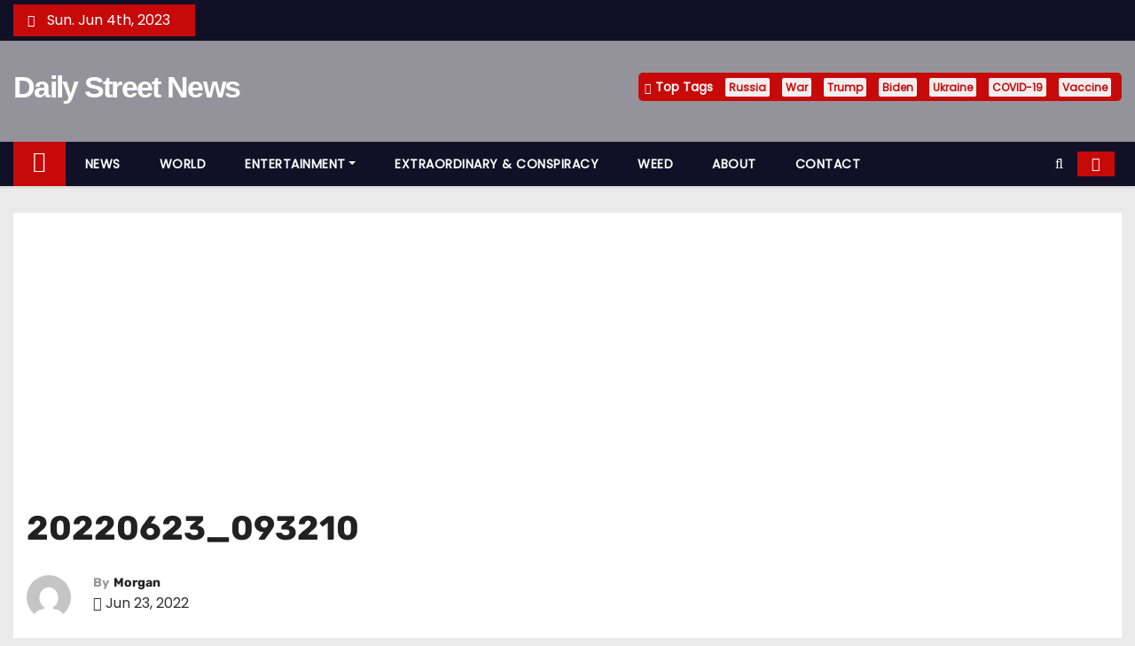

--- FILE ---
content_type: text/html; charset=utf-8
request_url: https://mynews.one/biden-announces-a-new-plandemic-right-before-the-midterm-elections/20220623_093210/
body_size: 14247
content:
<!DOCTYPE html>
<html dir="ltr" lang="en-GB" prefix="og: https://ogp.me/ns#">
<head>
  <meta charset="UTF-8">
  <meta name="viewport" content="width=device-width, initial-scale=1">
  <link rel="profile" href="https://gmpg.org/xfn/11">
  <title>20220623_093210 | Daily Street News</title>
  <style type="text/css">
                                        .heateor_sss_button_instagram span.heateor_sss_svg,a.heateor_sss_instagram span.heateor_sss_svg{background:radial-gradient(circle at 30% 107%,#fdf497 0,#fdf497 5%,#fd5949 45%,#d6249f 60%,#285aeb 90%)}
                                                                                        .heateor_sss_horizontal_sharing .heateor_sss_svg,.heateor_sss_standard_follow_icons_container .heateor_sss_svg{
                                                        color: #fff;
                                                border-width: 0px;
                        border-style: solid;
                        border-color: transparent;
                }
                                        .heateor_sss_horizontal_sharing .heateorSssTCBackground{
                                color:#666;
                        }
                                        .heateor_sss_horizontal_sharing span.heateor_sss_svg:hover,.heateor_sss_standard_follow_icons_container span.heateor_sss_svg:hover{
                                                border-color: transparent;
                }
                .heateor_sss_vertical_sharing span.heateor_sss_svg,.heateor_sss_floating_follow_icons_container span.heateor_sss_svg{
                                                        color: #fff;
                                                border-width: 0px;
                        border-style: solid;
                        border-color: transparent;
                }
                                .heateor_sss_vertical_sharing .heateorSssTCBackground{
                        color:#666;
                }
                                                .heateor_sss_vertical_sharing span.heateor_sss_svg:hover,.heateor_sss_floating_follow_icons_container span.heateor_sss_svg:hover{
                                                border-color: transparent;
                }
                @media screen and (max-width:783px) {.heateor_sss_vertical_sharing{display:none!important}}div.heateor_sss_mobile_footer{display:none;}@media screen and (max-width:783px){div.heateor_sss_bottom_sharing .heateorSssTCBackground{background-color:white}div.heateor_sss_bottom_sharing{width:100%!important;left:0!important;}div.heateor_sss_bottom_sharing a{width:9.0909090909091% !important;}div.heateor_sss_bottom_sharing .heateor_sss_svg{width: 100% !important;}div.heateor_sss_bottom_sharing div.heateorSssTotalShareCount{font-size:1em!important;line-height:28px!important}div.heateor_sss_bottom_sharing div.heateorSssTotalShareText{font-size:.7em!important;line-height:0px!important}div.heateor_sss_mobile_footer{display:block;height:40px;}.heateor_sss_bottom_sharing{padding:0!important;display:block!important;width:auto!important;bottom:-2px!important;top: auto!important;}.heateor_sss_bottom_sharing .heateor_sss_square_count{line-height:inherit;}.heateor_sss_bottom_sharing .heateorSssSharingArrow{display:none;}.heateor_sss_bottom_sharing .heateorSssTCBackground{margin-right:1.1em!important}}              
  </style>
  <link rel="canonical" href="/biden-announces-a-new-plandemic-right-before-the-midterm-elections/20220623_093210/">
  <meta property="og:locale" content="en_GB">
  <meta property="og:site_name" content="Daily Street News |">
  <meta property="og:type" content="article">
  <meta property="og:title" content="20220623_093210 | Daily Street News">
  <meta property="og:url" content="https://mynews.one/biden-announces-a-new-plandemic-right-before-the-midterm-elections/20220623_093210/">
  <meta property="article:published_time" content="2022-06-23T07:33:56+00:00">
  <meta property="article:modified_time" content="2022-06-23T07:33:56+00:00">
  <meta name="twitter:card" content="summary">
  <meta name="twitter:title" content="20220623_093210 | Daily Street News">
  <script type="application/ld+json" class="aioseo-schema">
                        {"@context":"https:\/\/schema.org","@graph":[{"@type":"BreadcrumbList","@id":"https:\/\/mynews.one\/biden-announces-a-new-plandemic-right-before-the-midterm-elections\/20220623_093210\/#breadcrumblist","itemListElement":[{"@type":"ListItem","@id":"https:\/\/mynews.one\/#listItem","position":1,"item":{"@type":"WebPage","@id":"https:\/\/mynews.one\/","name":"Home","url":"https:\/\/mynews.one\/"},"nextItem":"https:\/\/mynews.one\/biden-announces-a-new-plandemic-right-before-the-midterm-elections\/20220623_093210\/#listItem"},{"@type":"ListItem","@id":"https:\/\/mynews.one\/biden-announces-a-new-plandemic-right-before-the-midterm-elections\/20220623_093210\/#listItem","position":2,"item":{"@type":"WebPage","@id":"https:\/\/mynews.one\/biden-announces-a-new-plandemic-right-before-the-midterm-elections\/20220623_093210\/","name":"20220623_093210","url":"https:\/\/mynews.one\/biden-announces-a-new-plandemic-right-before-the-midterm-elections\/20220623_093210\/"},"previousItem":"https:\/\/mynews.one\/#listItem"}]},{"@type":"ItemPage","@id":"https:\/\/mynews.one\/biden-announces-a-new-plandemic-right-before-the-midterm-elections\/20220623_093210\/#itempage","url":"https:\/\/mynews.one\/biden-announces-a-new-plandemic-right-before-the-midterm-elections\/20220623_093210\/","name":"20220623_093210 | Daily Street News","inLanguage":"en-GB","isPartOf":{"@id":"https:\/\/mynews.one\/#website"},"breadcrumb":{"@id":"https:\/\/mynews.one\/biden-announces-a-new-plandemic-right-before-the-midterm-elections\/20220623_093210\/#breadcrumblist"},"author":{"@id":"https:\/\/mynews.one\/author\/marija\/#author"},"creator":{"@id":"https:\/\/mynews.one\/author\/marija\/#author"},"datePublished":"2022-06-23T07:33:56+01:00","dateModified":"2022-06-23T07:33:56+01:00"},{"@type":"Organization","@id":"https:\/\/mynews.one\/#organization","name":"Daily Street News","url":"https:\/\/mynews.one\/"},{"@type":"Person","@id":"https:\/\/mynews.one\/author\/marija\/#author","url":"https:\/\/mynews.one\/author\/marija\/","name":"Morgan","image":{"@type":"ImageObject","@id":"https:\/\/mynews.one\/biden-announces-a-new-plandemic-right-before-the-midterm-elections\/20220623_093210\/#authorImage","url":"https:\/\/secure.gravatar.com\/avatar\/495643f5d90f889957187f62d2f5b965?s=96&d=mm&r=g","width":96,"height":96,"caption":"Morgan"}},{"@type":"WebSite","@id":"https:\/\/mynews.one\/#website","url":"https:\/\/mynews.one\/","name":"Daily Street News","inLanguage":"en-GB","publisher":{"@id":"https:\/\/mynews.one\/#organization"}}]}
  </script>
  <link rel='dns-prefetch' href='//static.addtoany.com'>
  <link rel='dns-prefetch' href='//www.googletagmanager.com'>
  <link rel='dns-prefetch' href='//fonts.googleapis.com'>
  <link rel='dns-prefetch' href='//pagead2.googlesyndication.com'>
  <link rel="alternate" type="application/rss+xml" title="Daily Street News &raquo; Feed" href="/feed/">
  <link rel="alternate" type="application/rss+xml" title="Daily Street News &raquo; Comments Feed" href="/comments/feed/">
  <link rel="alternate" type="application/rss+xml" title="Daily Street News &raquo; 20220623_093210 Comments Feed" href="/biden-announces-a-new-plandemic-right-before-the-midterm-elections/20220623_093210/feed/">
  <script type="text/javascript">
  window._wpemojiSettings = {"baseUrl":"https:\/\/s.w.org\/images\/core\/emoji\/14.0.0\/72x72\/","ext":".png","svgUrl":"https:\/\/s.w.org\/images\/core\/emoji\/14.0.0\/svg\/","svgExt":".svg","source":{"concatemoji":"https:\/\/mynews.one\/wp-includes\/js\/wp-emoji-release.min.js?ver=6.2.2"}};
  /*! This file is auto-generated */
  !function(e,a,t){var n,r,o,i=a.createElement("canvas"),p=i.getContext&&i.getContext("2d");function s(e,t){p.clearRect(0,0,i.width,i.height),p.fillText(e,0,0);e=i.toDataURL();return p.clearRect(0,0,i.width,i.height),p.fillText(t,0,0),e===i.toDataURL()}function c(e){var t=a.createElement("script");t.src=e,t.defer=t.type="text/javascript",a.getElementsByTagName("head")[0].appendChild(t)}for(o=Array("flag","emoji"),t.supports={everything:!0,everythingExceptFlag:!0},r=0;r<o.length;r++)t.supports[o[r]]=function(e){if(p&&p.fillText)switch(p.textBaseline="top",p.font="600 32px Arial",e){case"flag":return s("\ud83c\udff3\ufe0f\u200d\u26a7\ufe0f","\ud83c\udff3\ufe0f\u200b\u26a7\ufe0f")?!1:!s("\ud83c\uddfa\ud83c\uddf3","\ud83c\uddfa\u200b\ud83c\uddf3")&&!s("\ud83c\udff4\udb40\udc67\udb40\udc62\udb40\udc65\udb40\udc6e\udb40\udc67\udb40\udc7f","\ud83c\udff4\u200b\udb40\udc67\u200b\udb40\udc62\u200b\udb40\udc65\u200b\udb40\udc6e\u200b\udb40\udc67\u200b\udb40\udc7f");case"emoji":return!s("\ud83e\udef1\ud83c\udffb\u200d\ud83e\udef2\ud83c\udfff","\ud83e\udef1\ud83c\udffb\u200b\ud83e\udef2\ud83c\udfff")}return!1}(o[r]),t.supports.everything=t.supports.everything&&t.supports[o[r]],"flag"!==o[r]&&(t.supports.everythingExceptFlag=t.supports.everythingExceptFlag&&t.supports[o[r]]);t.supports.everythingExceptFlag=t.supports.everythingExceptFlag&&!t.supports.flag,t.DOMReady=!1,t.readyCallback=function(){t.DOMReady=!0},t.supports.everything||(n=function(){t.readyCallback()},a.addEventListener?(a.addEventListener("DOMContentLoaded",n,!1),e.addEventListener("load",n,!1)):(e.attachEvent("onload",n),a.attachEvent("onreadystatechange",function(){"complete"===a.readyState&&t.readyCallback()})),(e=t.source||{}).concatemoji?c(e.concatemoji):e.wpemoji&&e.twemoji&&(c(e.twemoji),c(e.wpemoji)))}(window,document,window._wpemojiSettings);
  </script>
  <script id="mynew-ready">
                        window.advanced_ads_ready=function(e,a){a=a||"complete";var d=function(e){return"interactive"===a?"loading"!==e:"complete"===e};d(document.readyState)?e():document.addEventListener("readystatechange",(function(a){d(a.target.readyState)&&e()}),{once:"interactive"===a})},window.advanced_ads_ready_queue=window.advanced_ads_ready_queue||[];              
  </script>
  <style type="text/css">
  img.wp-smiley,
  img.emoji {
        display: inline !important;
        border: none !important;
        box-shadow: none !important;
        height: 1em !important;
        width: 1em !important;
        margin: 0 0.07em !important;
        vertical-align: -0.1em !important;
        background: none !important;
        padding: 0 !important;
  }
  </style>
  <link rel='stylesheet' id='wp-block-library-css' href='/wp-includes/css/dist/block-library/style.min.css?ver=6.2.2' type='text/css' media='all'>
  <link rel='stylesheet' id='classic-theme-styles-css' href='/wp-includes/css/classic-themes.min.css?ver=6.2.2' type='text/css' media='all'>
  <style id='global-styles-inline-css' type='text/css'>
  body{--wp--preset--color--black: #000000;--wp--preset--color--cyan-bluish-gray: #abb8c3;--wp--preset--color--white: #ffffff;--wp--preset--color--pale-pink: #f78da7;--wp--preset--color--vivid-red: #cf2e2e;--wp--preset--color--luminous-vivid-orange: #ff6900;--wp--preset--color--luminous-vivid-amber: #fcb900;--wp--preset--color--light-green-cyan: #7bdcb5;--wp--preset--color--vivid-green-cyan: #00d084;--wp--preset--color--pale-cyan-blue: #8ed1fc;--wp--preset--color--vivid-cyan-blue: #0693e3;--wp--preset--color--vivid-purple: #9b51e0;--wp--preset--gradient--vivid-cyan-blue-to-vivid-purple: linear-gradient(135deg,rgba(6,147,227,1) 0%,rgb(155,81,224) 100%);--wp--preset--gradient--light-green-cyan-to-vivid-green-cyan: linear-gradient(135deg,rgb(122,220,180) 0%,rgb(0,208,130) 100%);--wp--preset--gradient--luminous-vivid-amber-to-luminous-vivid-orange: linear-gradient(135deg,rgba(252,185,0,1) 0%,rgba(255,105,0,1) 100%);--wp--preset--gradient--luminous-vivid-orange-to-vivid-red: linear-gradient(135deg,rgba(255,105,0,1) 0%,rgb(207,46,46) 100%);--wp--preset--gradient--very-light-gray-to-cyan-bluish-gray: linear-gradient(135deg,rgb(238,238,238) 0%,rgb(169,184,195) 100%);--wp--preset--gradient--cool-to-warm-spectrum: linear-gradient(135deg,rgb(74,234,220) 0%,rgb(151,120,209) 20%,rgb(207,42,186) 40%,rgb(238,44,130) 60%,rgb(251,105,98) 80%,rgb(254,248,76) 100%);--wp--preset--gradient--blush-light-purple: linear-gradient(135deg,rgb(255,206,236) 0%,rgb(152,150,240) 100%);--wp--preset--gradient--blush-bordeaux: linear-gradient(135deg,rgb(254,205,165) 0%,rgb(254,45,45) 50%,rgb(107,0,62) 100%);--wp--preset--gradient--luminous-dusk: linear-gradient(135deg,rgb(255,203,112) 0%,rgb(199,81,192) 50%,rgb(65,88,208) 100%);--wp--preset--gradient--pale-ocean: linear-gradient(135deg,rgb(255,245,203) 0%,rgb(182,227,212) 50%,rgb(51,167,181) 100%);--wp--preset--gradient--electric-grass: linear-gradient(135deg,rgb(202,248,128) 0%,rgb(113,206,126) 100%);--wp--preset--gradient--midnight: linear-gradient(135deg,rgb(2,3,129) 0%,rgb(40,116,252) 100%);--wp--preset--duotone--dark-grayscale: url('#wp-duotone-dark-grayscale');--wp--preset--duotone--grayscale: url('#wp-duotone-grayscale');--wp--preset--duotone--purple-yellow: url('#wp-duotone-purple-yellow');--wp--preset--duotone--blue-red: url('#wp-duotone-blue-red');--wp--preset--duotone--midnight: url('#wp-duotone-midnight');--wp--preset--duotone--magenta-yellow: url('#wp-duotone-magenta-yellow');--wp--preset--duotone--purple-green: url('#wp-duotone-purple-green');--wp--preset--duotone--blue-orange: url('#wp-duotone-blue-orange');--wp--preset--font-size--small: 13px;--wp--preset--font-size--medium: 20px;--wp--preset--font-size--large: 36px;--wp--preset--font-size--x-large: 42px;--wp--preset--spacing--20: 0.44rem;--wp--preset--spacing--30: 0.67rem;--wp--preset--spacing--40: 1rem;--wp--preset--spacing--50: 1.5rem;--wp--preset--spacing--60: 2.25rem;--wp--preset--spacing--70: 3.38rem;--wp--preset--spacing--80: 5.06rem;--wp--preset--shadow--natural: 6px 6px 9px rgba(0, 0, 0, 0.2);--wp--preset--shadow--deep: 12px 12px 50px rgba(0, 0, 0, 0.4);--wp--preset--shadow--sharp: 6px 6px 0px rgba(0, 0, 0, 0.2);--wp--preset--shadow--outlined: 6px 6px 0px -3px rgba(255, 255, 255, 1), 6px 6px rgba(0, 0, 0, 1);--wp--preset--shadow--crisp: 6px 6px 0px rgba(0, 0, 0, 1);}:where(.is-layout-flex){gap: 0.5em;}body .is-layout-flow > .alignleft{float: left;margin-inline-start: 0;margin-inline-end: 2em;}body .is-layout-flow > .alignright{float: right;margin-inline-start: 2em;margin-inline-end: 0;}body .is-layout-flow > .aligncenter{margin-left: auto !important;margin-right: auto !important;}body .is-layout-constrained > .alignleft{float: left;margin-inline-start: 0;margin-inline-end: 2em;}body .is-layout-constrained > .alignright{float: right;margin-inline-start: 2em;margin-inline-end: 0;}body .is-layout-constrained > .aligncenter{margin-left: auto !important;margin-right: auto !important;}body .is-layout-constrained > :where(:not(.alignleft):not(.alignright):not(.alignfull)){max-width: var(--wp--style--global--content-size);margin-left: auto !important;margin-right: auto !important;}body .is-layout-constrained > .alignwide{max-width: var(--wp--style--global--wide-size);}body .is-layout-flex{display: flex;}body .is-layout-flex{flex-wrap: wrap;align-items: center;}body .is-layout-flex > *{margin: 0;}:where(.wp-block-columns.is-layout-flex){gap: 2em;}.has-black-color{color: var(--wp--preset--color--black) !important;}.has-cyan-bluish-gray-color{color: var(--wp--preset--color--cyan-bluish-gray) !important;}.has-white-color{color: var(--wp--preset--color--white) !important;}.has-pale-pink-color{color: var(--wp--preset--color--pale-pink) !important;}.has-vivid-red-color{color: var(--wp--preset--color--vivid-red) !important;}.has-luminous-vivid-orange-color{color: var(--wp--preset--color--luminous-vivid-orange) !important;}.has-luminous-vivid-amber-color{color: var(--wp--preset--color--luminous-vivid-amber) !important;}.has-light-green-cyan-color{color: var(--wp--preset--color--light-green-cyan) !important;}.has-vivid-green-cyan-color{color: var(--wp--preset--color--vivid-green-cyan) !important;}.has-pale-cyan-blue-color{color: var(--wp--preset--color--pale-cyan-blue) !important;}.has-vivid-cyan-blue-color{color: var(--wp--preset--color--vivid-cyan-blue) !important;}.has-vivid-purple-color{color: var(--wp--preset--color--vivid-purple) !important;}.has-black-background-color{background-color: var(--wp--preset--color--black) !important;}.has-cyan-bluish-gray-background-color{background-color: var(--wp--preset--color--cyan-bluish-gray) !important;}.has-white-background-color{background-color: var(--wp--preset--color--white) !important;}.has-pale-pink-background-color{background-color: var(--wp--preset--color--pale-pink) !important;}.has-vivid-red-background-color{background-color: var(--wp--preset--color--vivid-red) !important;}.has-luminous-vivid-orange-background-color{background-color: var(--wp--preset--color--luminous-vivid-orange) !important;}.has-luminous-vivid-amber-background-color{background-color: var(--wp--preset--color--luminous-vivid-amber) !important;}.has-light-green-cyan-background-color{background-color: var(--wp--preset--color--light-green-cyan) !important;}.has-vivid-green-cyan-background-color{background-color: var(--wp--preset--color--vivid-green-cyan) !important;}.has-pale-cyan-blue-background-color{background-color: var(--wp--preset--color--pale-cyan-blue) !important;}.has-vivid-cyan-blue-background-color{background-color: var(--wp--preset--color--vivid-cyan-blue) !important;}.has-vivid-purple-background-color{background-color: var(--wp--preset--color--vivid-purple) !important;}.has-black-border-color{border-color: var(--wp--preset--color--black) !important;}.has-cyan-bluish-gray-border-color{border-color: var(--wp--preset--color--cyan-bluish-gray) !important;}.has-white-border-color{border-color: var(--wp--preset--color--white) !important;}.has-pale-pink-border-color{border-color: var(--wp--preset--color--pale-pink) !important;}.has-vivid-red-border-color{border-color: var(--wp--preset--color--vivid-red) !important;}.has-luminous-vivid-orange-border-color{border-color: var(--wp--preset--color--luminous-vivid-orange) !important;}.has-luminous-vivid-amber-border-color{border-color: var(--wp--preset--color--luminous-vivid-amber) !important;}.has-light-green-cyan-border-color{border-color: var(--wp--preset--color--light-green-cyan) !important;}.has-vivid-green-cyan-border-color{border-color: var(--wp--preset--color--vivid-green-cyan) !important;}.has-pale-cyan-blue-border-color{border-color: var(--wp--preset--color--pale-cyan-blue) !important;}.has-vivid-cyan-blue-border-color{border-color: var(--wp--preset--color--vivid-cyan-blue) !important;}.has-vivid-purple-border-color{border-color: var(--wp--preset--color--vivid-purple) !important;}.has-vivid-cyan-blue-to-vivid-purple-gradient-background{background: var(--wp--preset--gradient--vivid-cyan-blue-to-vivid-purple) !important;}.has-light-green-cyan-to-vivid-green-cyan-gradient-background{background: var(--wp--preset--gradient--light-green-cyan-to-vivid-green-cyan) !important;}.has-luminous-vivid-amber-to-luminous-vivid-orange-gradient-background{background: var(--wp--preset--gradient--luminous-vivid-amber-to-luminous-vivid-orange) !important;}.has-luminous-vivid-orange-to-vivid-red-gradient-background{background: var(--wp--preset--gradient--luminous-vivid-orange-to-vivid-red) !important;}.has-very-light-gray-to-cyan-bluish-gray-gradient-background{background: var(--wp--preset--gradient--very-light-gray-to-cyan-bluish-gray) !important;}.has-cool-to-warm-spectrum-gradient-background{background: var(--wp--preset--gradient--cool-to-warm-spectrum) !important;}.has-blush-light-purple-gradient-background{background: var(--wp--preset--gradient--blush-light-purple) !important;}.has-blush-bordeaux-gradient-background{background: var(--wp--preset--gradient--blush-bordeaux) !important;}.has-luminous-dusk-gradient-background{background: var(--wp--preset--gradient--luminous-dusk) !important;}.has-pale-ocean-gradient-background{background: var(--wp--preset--gradient--pale-ocean) !important;}.has-electric-grass-gradient-background{background: var(--wp--preset--gradient--electric-grass) !important;}.has-midnight-gradient-background{background: var(--wp--preset--gradient--midnight) !important;}.has-small-font-size{font-size: var(--wp--preset--font-size--small) !important;}.has-medium-font-size{font-size: var(--wp--preset--font-size--medium) !important;}.has-large-font-size{font-size: var(--wp--preset--font-size--large) !important;}.has-x-large-font-size{font-size: var(--wp--preset--font-size--x-large) !important;}
  .wp-block-navigation a:where(:not(.wp-element-button)){color: inherit;}
  :where(.wp-block-columns.is-layout-flex){gap: 2em;}
  .wp-block-pullquote{font-size: 1.5em;line-height: 1.6;}
  </style>
  <link rel='stylesheet' id='newses-fonts-css' href='/style1.css' type='text/css' media='all'>
  <link rel='stylesheet' id='bootstrap-css' href='/style2.css' type='text/css' media='all'>
  <link rel='stylesheet' id='newses-style-css' href='/style3.css' type='text/css' media='all'>
  <link rel='stylesheet' id='newses-default-css' href='/style4.css' type='text/css' media='all'>
  <link rel='stylesheet' id='font-awesome-css' href='/style5.css' type='text/css' media='all'>
  <link rel='stylesheet' id='smartmenus-css' href='/style6.css' type='text/css' media='all'>
  <link rel='stylesheet' id='newses-swiper.min-css' href='/style7.css' type='text/css' media='all'>
  <link rel='stylesheet' id='heateor_sss_frontend_css-css' href='/style8.css' type='text/css' media='all'>
  <link rel='stylesheet' id='addtoany-css' href='/style9.css' type='text/css' media='all'>
  <style id='addtoany-inline-css' type='text/css'>
  @media screen and (min-width:981px){
  .a2a_floating_style.a2a_default_style{display:none;}
  }
  </style>
  <script type='text/javascript' id='addtoany-core-js-before'>
  window.a2a_config=window.a2a_config||{};a2a_config.callbacks=[];a2a_config.overlays=[];a2a_config.templates={};a2a_localize = {
        Share: "Share",
        Save: "Save",
        Subscribe: "Subscribe",
        Email: "Email",
        Bookmark: "Bookmark",
        ShowAll: "Show All",
        ShowLess: "Show less",
        FindServices: "Find service(s)",
        FindAnyServiceToAddTo: "Instantly find any service to add to",
        PoweredBy: "Powered by",
        ShareViaEmail: "Share via email",
        SubscribeViaEmail: "Subscribe via email",
        BookmarkInYourBrowser: "Bookmark in your browser",
        BookmarkInstructions: "Press Ctrl+D or \u2318+D to bookmark this page",
        AddToYourFavorites: "Add to your favourites",
        SendFromWebOrProgram: "Send from any email address or email program",
        EmailProgram: "Email program",
        More: "More&#8230;",
        ThanksForSharing: "Thanks for sharing!",
        ThanksForFollowing: "Thanks for following!"
  };
  </script>
  
  <script type='text/javascript' src='/wp-includes/js/jquery/jquery.min.js?ver=3.6.4' id='jquery-core-js'></script>
  <script type='text/javascript' src='/wp-includes/js/jquery/jquery-migrate.min.js?ver=3.4.0' id='jquery-migrate-js'></script>
  
  <script type='text/javascript' src='/script1.js' id='newses-navigation-js'></script>
  <script type='text/javascript' src='/script2.js' id='newses-navigation-js'></script>
  <script type='text/javascript' src='/script3.js' id='newses-navigation-js'></script>
  <script type='text/javascript' src='/script4.js' id='newses-navigation-js'></script>
  <script type='text/javascript' src='/script5.js' id='newses-navigation-js'></script>
  <script type='text/javascript' src='/script6.js' id='newses-navigation-js'></script>
  <script type='text/javascript' id='google_gtagjs-js-after'>
  window.dataLayer = window.dataLayer || [];function gtag(){dataLayer.push(arguments);}
  gtag('set', 'linker', {"domains":["mynews.one"]} );
  gtag("js", new Date());
  gtag("set", "developer_id.dZTNiMT", true);
  gtag("config", "", {"anonymize_ip":true});
  </script>
  <link rel="https://api.w.org/" href="/wp-json/">
  <link rel="alternate" type="application/json" href="/wp-json/wp/v2/media/7714">
  <link rel="EditURI" type="application/rsd+xml" title="RSD" href="/xmlrpc.php?rsd">
  <link rel="wlwmanifest" type="application/wlwmanifest+xml" href="/wp-includes/wlwmanifest.xml">
  <link rel='shortlink' href='/?p=7714'>
  <link rel="alternate" type="application/json+oembed" href="/wp-json/oembed/1.0/embed?url=https%3A%2F%2Fmynews.one%2Fbiden-announces-a-new-plandemic-right-before-the-midterm-elections%2F20220623_093210%2F">
  <link rel="alternate" type="text/xml+oembed" href="/wp-json/oembed/1.0/embed?url=https%3A%2F%2Fmynews.one%2Fbiden-announces-a-new-plandemic-right-before-the-midterm-elections%2F20220623_093210%2F&#038;format=xml">
  <script>
  window.dataLayer = window.dataLayer || [];
  function gtag(){dataLayer.push(arguments);}
  gtag('js', new Date());

  gtag('config', 'G-S3N5DM9LQK');
  </script>
  <style>
  [class*=" icon-oc-"],[class^=icon-oc-]{speak:none;font-style:normal;font-weight:400;font-variant:normal;text-transform:none;line-height:1;-webkit-font-smoothing:antialiased;-moz-osx-font-smoothing:grayscale}.icon-oc-one-com-white-32px-fill:before{content:"901"}.icon-oc-one-com:before{content:"900"}#one-com-icon,.toplevel_page_onecom-wp .wp-menu-image{speak:none;display:flex;align-items:center;justify-content:center;text-transform:none;line-height:1;-webkit-font-smoothing:antialiased;-moz-osx-font-smoothing:grayscale}.onecom-wp-admin-bar-item>a,.toplevel_page_onecom-wp>.wp-menu-name{font-size:16px;font-weight:400;line-height:1}.toplevel_page_onecom-wp>.wp-menu-name img{width:69px;height:9px;}.wp-submenu-wrap.wp-submenu>.wp-submenu-head>img{width:88px;height:auto}.onecom-wp-admin-bar-item>a img{height:7px!important}.onecom-wp-admin-bar-item>a img,.toplevel_page_onecom-wp>.wp-menu-name img{opacity:.8}.onecom-wp-admin-bar-item.hover>a img,.toplevel_page_onecom-wp.wp-has-current-submenu>.wp-menu-name img,li.opensub>a.toplevel_page_onecom-wp>.wp-menu-name img{opacity:1}#one-com-icon:before,.onecom-wp-admin-bar-item>a:before,.toplevel_page_onecom-wp>.wp-menu-image:before{content:'';position:static!important;background-color:rgba(240,245,250,.4);border-radius:102px;width:18px;height:18px;padding:0!important}.onecom-wp-admin-bar-item>a:before{width:14px;height:14px}.onecom-wp-admin-bar-item.hover>a:before,.toplevel_page_onecom-wp.opensub>a>.wp-menu-image:before,.toplevel_page_onecom-wp.wp-has-current-submenu>.wp-menu-image:before{background-color:#76b82a}.onecom-wp-admin-bar-item>a{display:inline-flex!important;align-items:center;justify-content:center}#one-com-logo-wrapper{font-size:4em}#one-com-icon{vertical-align:middle}.imagify-welcome{display:none !important;}
  </style><noscript>
  <style>

  .vce-row-container .vcv-lozad {display: none}
  </style></noscript>
  <meta name="google-adsense-platform-account" content="ca-host-pub-2644536267352236">
  <meta name="google-adsense-platform-domain" content="sitekit.withgoogle.com">
  <style type="text/css">
  .recentcomments a{display:inline !important;padding:0 !important;margin:0 !important;}
  </style>
  <style type="text/css">
            

            body .site-title a,
            .site-header .site-branding .site-title a:visited,
            .site-header .site-branding .site-title a:hover,
            .site-description {
                color: #fff;
            }
            
            .site-branding-text .site-title a {
                font-size: px;
            }

            @media only screen and (max-width: 640px) {
                .site-branding-text .site-title a {
                    font-size: 40px;

                }
            }

            @media only screen and (max-width: 375px) {
                .site-branding-text .site-title a {
                    font-size: 32px;

                }
            }

            
            


  </style>
  <link rel="icon" href="https://usercontent.one/wp/mynews.one/wp-content/uploads/2020/10/cropped-30629537_218022048969064_4500575048739142903_n-1-32x32.jpg?media=1671730895" sizes="32x32">
  <link rel="icon" href="https://usercontent.one/wp/mynews.one/wp-content/uploads/2020/10/cropped-30629537_218022048969064_4500575048739142903_n-1-192x192.jpg?media=1671730895" sizes="192x192">
  <link rel="apple-touch-icon" href="https://usercontent.one/wp/mynews.one/wp-content/uploads/2020/10/cropped-30629537_218022048969064_4500575048739142903_n-1-180x180.jpg?media=1671730895">
  <meta name="msapplication-TileImage" content="https://usercontent.one/wp/mynews.one/wp-content/uploads/2020/10/cropped-30629537_218022048969064_4500575048739142903_n-1-270x270.jpg?media=1671730895">
  <style>
    #M651698ScriptRootC1077121 {
        min-height: 300px;
    }
  </style>
  <style>
    #M651698ScriptRootC1077121 {
        min-height: 300px;
    }
  </style>
</head>
<body data-rsssl="1" class="attachment attachment-template-default single single-attachment postid-7714 attachmentid-7714 attachment-jpeg wide vcwb aa-prefix-mynew-">
   
  <svg xmlns="http://www.w3.org/2000/svg" viewbox="0 0 0 0" width="0" height="0" focusable="false" role="none" style="visibility: hidden; position: absolute; left: -9999px; overflow: hidden;">
  <defs>
    <filter id="wp-duotone-dark-grayscale">
      <fecolormatrix color-interpolation-filters="sRGB" type="matrix" values=".299 .587 .114 0 0 .299 .587 .114 0 0 .299 .587 .114 0 0 .299 .587 .114 0 0"></fecolormatrix>
      <fecomponenttransfer color-interpolation-filters="sRGB">
        <fefuncr type="table" tablevalues="0 0.49803921568627"></fefuncr>
        <fefuncg type="table" tablevalues="0 0.49803921568627"></fefuncg>
        <fefuncb type="table" tablevalues="0 0.49803921568627"></fefuncb>
        <fefunca type="table" tablevalues="1 1"></fefunca>
      </fecomponenttransfer>
      <fecomposite in2="SourceGraphic" operator="in"></fecomposite>
    </filter>
  </defs></svg><svg xmlns="http://www.w3.org/2000/svg" viewbox="0 0 0 0" width="0" height="0" focusable="false" role="none" style="visibility: hidden; position: absolute; left: -9999px; overflow: hidden;">
  <defs>
    <filter id="wp-duotone-grayscale">
      <fecolormatrix color-interpolation-filters="sRGB" type="matrix" values=".299 .587 .114 0 0 .299 .587 .114 0 0 .299 .587 .114 0 0 .299 .587 .114 0 0"></fecolormatrix>
      <fecomponenttransfer color-interpolation-filters="sRGB">
        <fefuncr type="table" tablevalues="0 1"></fefuncr>
        <fefuncg type="table" tablevalues="0 1"></fefuncg>
        <fefuncb type="table" tablevalues="0 1"></fefuncb>
        <fefunca type="table" tablevalues="1 1"></fefunca>
      </fecomponenttransfer>
      <fecomposite in2="SourceGraphic" operator="in"></fecomposite>
    </filter>
  </defs></svg><svg xmlns="http://www.w3.org/2000/svg" viewbox="0 0 0 0" width="0" height="0" focusable="false" role="none" style="visibility: hidden; position: absolute; left: -9999px; overflow: hidden;">
  <defs>
    <filter id="wp-duotone-purple-yellow">
      <fecolormatrix color-interpolation-filters="sRGB" type="matrix" values=".299 .587 .114 0 0 .299 .587 .114 0 0 .299 .587 .114 0 0 .299 .587 .114 0 0"></fecolormatrix>
      <fecomponenttransfer color-interpolation-filters="sRGB">
        <fefuncr type="table" tablevalues="0.54901960784314 0.98823529411765"></fefuncr>
        <fefuncg type="table" tablevalues="0 1"></fefuncg>
        <fefuncb type="table" tablevalues="0.71764705882353 0.25490196078431"></fefuncb>
        <fefunca type="table" tablevalues="1 1"></fefunca>
      </fecomponenttransfer>
      <fecomposite in2="SourceGraphic" operator="in"></fecomposite>
    </filter>
  </defs></svg><svg xmlns="http://www.w3.org/2000/svg" viewbox="0 0 0 0" width="0" height="0" focusable="false" role="none" style="visibility: hidden; position: absolute; left: -9999px; overflow: hidden;">
  <defs>
    <filter id="wp-duotone-blue-red">
      <fecolormatrix color-interpolation-filters="sRGB" type="matrix" values=".299 .587 .114 0 0 .299 .587 .114 0 0 .299 .587 .114 0 0 .299 .587 .114 0 0"></fecolormatrix>
      <fecomponenttransfer color-interpolation-filters="sRGB">
        <fefuncr type="table" tablevalues="0 1"></fefuncr>
        <fefuncg type="table" tablevalues="0 0.27843137254902"></fefuncg>
        <fefuncb type="table" tablevalues="0.5921568627451 0.27843137254902"></fefuncb>
        <fefunca type="table" tablevalues="1 1"></fefunca>
      </fecomponenttransfer>
      <fecomposite in2="SourceGraphic" operator="in"></fecomposite>
    </filter>
  </defs></svg><svg xmlns="http://www.w3.org/2000/svg" viewbox="0 0 0 0" width="0" height="0" focusable="false" role="none" style="visibility: hidden; position: absolute; left: -9999px; overflow: hidden;">
  <defs>
    <filter id="wp-duotone-midnight">
      <fecolormatrix color-interpolation-filters="sRGB" type="matrix" values=".299 .587 .114 0 0 .299 .587 .114 0 0 .299 .587 .114 0 0 .299 .587 .114 0 0"></fecolormatrix>
      <fecomponenttransfer color-interpolation-filters="sRGB">
        <fefuncr type="table" tablevalues="0 0"></fefuncr>
        <fefuncg type="table" tablevalues="0 0.64705882352941"></fefuncg>
        <fefuncb type="table" tablevalues="0 1"></fefuncb>
        <fefunca type="table" tablevalues="1 1"></fefunca>
      </fecomponenttransfer>
      <fecomposite in2="SourceGraphic" operator="in"></fecomposite>
    </filter>
  </defs></svg><svg xmlns="http://www.w3.org/2000/svg" viewbox="0 0 0 0" width="0" height="0" focusable="false" role="none" style="visibility: hidden; position: absolute; left: -9999px; overflow: hidden;">
  <defs>
    <filter id="wp-duotone-magenta-yellow">
      <fecolormatrix color-interpolation-filters="sRGB" type="matrix" values=".299 .587 .114 0 0 .299 .587 .114 0 0 .299 .587 .114 0 0 .299 .587 .114 0 0"></fecolormatrix>
      <fecomponenttransfer color-interpolation-filters="sRGB">
        <fefuncr type="table" tablevalues="0.78039215686275 1"></fefuncr>
        <fefuncg type="table" tablevalues="0 0.94901960784314"></fefuncg>
        <fefuncb type="table" tablevalues="0.35294117647059 0.47058823529412"></fefuncb>
        <fefunca type="table" tablevalues="1 1"></fefunca>
      </fecomponenttransfer>
      <fecomposite in2="SourceGraphic" operator="in"></fecomposite>
    </filter>
  </defs></svg><svg xmlns="http://www.w3.org/2000/svg" viewbox="0 0 0 0" width="0" height="0" focusable="false" role="none" style="visibility: hidden; position: absolute; left: -9999px; overflow: hidden;">
  <defs>
    <filter id="wp-duotone-purple-green">
      <fecolormatrix color-interpolation-filters="sRGB" type="matrix" values=".299 .587 .114 0 0 .299 .587 .114 0 0 .299 .587 .114 0 0 .299 .587 .114 0 0"></fecolormatrix>
      <fecomponenttransfer color-interpolation-filters="sRGB">
        <fefuncr type="table" tablevalues="0.65098039215686 0.40392156862745"></fefuncr>
        <fefuncg type="table" tablevalues="0 1"></fefuncg>
        <fefuncb type="table" tablevalues="0.44705882352941 0.4"></fefuncb>
        <fefunca type="table" tablevalues="1 1"></fefunca>
      </fecomponenttransfer>
      <fecomposite in2="SourceGraphic" operator="in"></fecomposite>
    </filter>
  </defs></svg><svg xmlns="http://www.w3.org/2000/svg" viewbox="0 0 0 0" width="0" height="0" focusable="false" role="none" style="visibility: hidden; position: absolute; left: -9999px; overflow: hidden;">
  <defs>
    <filter id="wp-duotone-blue-orange">
      <fecolormatrix color-interpolation-filters="sRGB" type="matrix" values=".299 .587 .114 0 0 .299 .587 .114 0 0 .299 .587 .114 0 0 .299 .587 .114 0 0"></fecolormatrix>
      <fecomponenttransfer color-interpolation-filters="sRGB">
        <fefuncr type="table" tablevalues="0.098039215686275 1"></fefuncr>
        <fefuncg type="table" tablevalues="0 0.66274509803922"></fefuncg>
        <fefuncb type="table" tablevalues="0.84705882352941 0.41960784313725"></fefuncb>
        <fefunca type="table" tablevalues="1 1"></fefunca>
      </fecomponenttransfer>
      <fecomposite in2="SourceGraphic" operator="in"></fecomposite>
    </filter>
  </defs></svg>
  <div id="page" class="site">
    <a class="skip-link screen-reader-text" href="#content">Skip to content</a>
    <div class="wrapper" id="custom-background-css">
      <header class="mg-headwidget">
        <div class="mg-head-detail d-none d-md-block">
          <div class="container">
            <div class="row align-items-center">
              <div class="col-md-6 col-xs-12 col-sm-6">
                <ul class="info-left">
                  <li><i class="fa fa-calendar ml-3"></i> Sun. Jun 4th, 2023 <span id="time" class="time"></span></li>
                </ul>
              </div>
              <div class="col-md-6 col-xs-12">
                <ul class="mg-social info-right"></ul>
              </div>
            </div>
          </div>
        </div>
        <div class="clearfix"></div>
        <div class="mg-nav-widget-area-back" style='background-image: url("https://usercontent.one/wp/mynews.one/wp-content/themes/newses/images/head-back.jpg?media=1671730895" );'>
          <div class="overlay">
            <div class="inner" style="background-color:rgba(18,16,38,0.4);">
              <div class="container">
                <div class="mg-nav-widget-area">
                  <div class="row align-items-center">
                    <div class="col-md-4 text-center-xs">
                      <div class="site-branding-text">
                        <p class="site-title"><a href="/" rel="home">Daily Street News</a></p>
                        <p class="site-description"></p>
                      </div>
                    </div>
                    <div class="col-md-8 text-center-xs">
                      <div class="mg-tpt-tag-area">
                        <div class="mg-tpt-txnlst clearfix">
                          <strong>Top Tags</strong>
                          <ul>
                            <li>
                              <a href="/tag/russia/">Russia</a>
                            </li>
                            <li>
                              <a href="/tag/war/">War</a>
                            </li>
                            <li>
                              <a href="/tag/trump/">Trump</a>
                            </li>
                            <li>
                              <a href="/tag/biden/">Biden</a>
                            </li>
                            <li>
                              <a href="/tag/ukraine/">Ukraine</a>
                            </li>
                            <li>
                              <a href="/tag/covid-19/">COVID-19</a>
                            </li>
                            <li>
                              <a href="/tag/vaccine/">Vaccine</a>
                            </li>
                          </ul>
                        </div>
                      </div>
                    </div>
                  </div>
                </div>
              </div>
            </div>
          </div>
        </div>
        <div class="mg-menu-full">
          <nav class="navbar navbar-expand-lg navbar-wp">
            <div class="container">
              <div class="m-header align-items-center">
                <a class="mobilehomebtn" href="/"><span class="fa fa-home"></span></a> <button class="navbar-toggler collapsed ml-auto" type="button" data-toggle="collapse" data-target="#navbar-wp" aria-controls="navbarSupportedContent" aria-expanded="false" aria-label="Toggle navigation"></button>
                <div class="burger">
                  <button class="navbar-toggler collapsed ml-auto" type="button" data-toggle="collapse" data-target="#navbar-wp" aria-controls="navbarSupportedContent" aria-expanded="false" aria-label="Toggle navigation"><span class="burger-line"></span> <span class="burger-line"></span> <span class="burger-line"></span></button>
                </div><button class="navbar-toggler collapsed ml-auto" type="button" data-toggle="collapse" data-target="#navbar-wp" aria-controls="navbarSupportedContent" aria-expanded="false" aria-label="Toggle navigation"></button>
                <div class="dropdown show mg-search-box">
                  <a class="dropdown-toggle msearch ml-auto" href="#" role="button" id="dropdownMenuLink" data-toggle="dropdown" aria-haspopup="true" aria-expanded="false"><i class="fa fa-search"></i></a>
                  <div class="dropdown-menu searchinner" aria-labelledby="dropdownMenuLink">
                    
                  </div>
                </div><a target="_blank" href="#" class="btn-theme px-3 mr-2"><i class="fa fa-television"></i></a>
              </div>
              <div class="collapse navbar-collapse" id="navbar-wp">
                <ul id="menu-primary-express" class="nav navbar-nav mr-auto">
                  <li class="active home">
                    <a class="nav-link homebtn" title="Home" href="/"><span class='fa fa-home'></span></a>
                  </li>
                  <li id="menu-item-212" class="menu-item menu-item-type-taxonomy menu-item-object-category menu-item-212">
                    <a class="nav-link" title="NEWS" href="/category/news/">NEWS</a>
                  </li>
                  <li id="menu-item-213" class="menu-item menu-item-type-taxonomy menu-item-object-category menu-item-213">
                    <a class="nav-link" title="WORLD" href="/category/worl/">WORLD</a>
                  </li>
                  <li id="menu-item-62" class="menu-item menu-item-type-custom menu-item-object-custom menu-item-has-children menu-item-62 dropdown">
                    <a title="ENTERTAINMENT" href="#" data-toggle="dropdown" class="dropdown-toggle">ENTERTAINMENT</a>
                    <ul role="menu" class="dropdown-menu">
                      <li id="menu-item-61" class="menu-item menu-item-type-taxonomy menu-item-object-category menu-item-61">
                        <a class="dropdown-item" title="TRAVEL" href="/category/travel/">TRAVEL</a>
                      </li>
                      <li id="menu-item-87" class="menu-item menu-item-type-taxonomy menu-item-object-category menu-item-87">
                        <a class="dropdown-item" title="FOOD" href="/category/food/">FOOD</a>
                      </li>
                      <li id="menu-item-109" class="menu-item menu-item-type-taxonomy menu-item-object-category menu-item-109">
                        <a class="dropdown-item" title="LIFESTYLE" href="/category/lifestyle/">LIFESTYLE</a>
                      </li>
                      <li id="menu-item-144" class="menu-item menu-item-type-taxonomy menu-item-object-category menu-item-144">
                        <a class="dropdown-item" title="HEALTH &amp; FITNESS" href="/category/health-fitness/">HEALTH &#038; FITNESS</a>
                      </li>
                    </ul>
                  </li>
                  <li id="menu-item-469" class="menu-item menu-item-type-taxonomy menu-item-object-category menu-item-469">
                    <a class="nav-link" title="EXTRAORDINARY &amp; CONSPIRACY" href="/category/extraordinary/">EXTRAORDINARY &amp; CONSPIRACY</a>
                  </li>
                  <li id="menu-item-2713" class="menu-item menu-item-type-taxonomy menu-item-object-category menu-item-2713">
                    <a class="nav-link" title="WEED" href="/category/weed/">WEED</a>
                  </li>
                  <li id="menu-item-126" class="menu-item menu-item-type-post_type menu-item-object-page menu-item-126">
                    <a class="nav-link" title="ABOUT" href="/about/">ABOUT</a>
                  </li>
                  <li id="menu-item-125" class="menu-item menu-item-type-post_type menu-item-object-page menu-item-125">
                    <a class="nav-link" title="CONTACT" href="/contact/">CONTACT</a>
                  </li>
                </ul>
              </div>
              <div class="desk-header pl-3 ml-auto my-2 my-lg-0 position-relative align-items-center">
                <div class="dropdown show mg-search-box">
                  <a class="dropdown-toggle msearch ml-auto" href="#" role="button" id="dropdownMenuLink" data-toggle="dropdown" aria-haspopup="true" aria-expanded="false"><i class="fa fa-search"></i></a>
                  <div class="dropdown-menu searchinner" aria-labelledby="dropdownMenuLink">
                    
                  </div>
                </div><a target="_blank" href="#" class="btn-theme px-3 ml-3 mr-2"><i class="fa fa-television"></i></a>
              </div>
            </div>
          </nav>
        </div>
      </header>
      <div class="clearfix"></div>
      <main id="content">
        <div class="container">
          <div class="row">
            <div class="col-md-12">
              <div class="mg-header mb-30">
                <div class='code-block code-block-8' style='margin: 8px auto; text-align: center; display: block; clear: both;'>
                  <div id="M651698ScriptRootC1077121"></div>
                </div>
                <div class="mg-blog-category mb-1"></div>
                <h1 class="title">20220623_093210</h1>
                <div class="media mg-info-author-block">
                  <a class="mg-author-pic" href="/author/marija/"><img alt='' src='https://secure.gravatar.com/avatar/495643f5d90f889957187f62d2f5b965?s=150&#038;d=mm&#038;r=g' srcset='https://secure.gravatar.com/avatar/495643f5d90f889957187f62d2f5b965?s=300&#038;d=mm&#038;r=g 2x' class='avatar avatar-150 photo' height='150' width='150' loading='lazy' decoding='async'></a>
                  <div class="media-body">
                    <h4 class="media-heading"><span>By</span><a href="/author/marija/">Morgan</a></h4><span class="mg-blog-date"><i class="fa fa-clock-o"></i> Jun 23, 2022</span>
                  </div>
                </div>
              </div>
            </div>
            <div class="col-md-9">
              <div class='code-block code-block-8' style='margin: 8px auto; text-align: center; display: block; clear: both;'>
                <div id="M651698ScriptRootC1077121"></div>
              </div>
              <div class="mg-blog-post-box">
                <article class="small single p-3">
                  <div class='code-block code-block-7' style='margin: 8px auto; text-align: center; display: block; clear: both;'>
                    <div id="M651698ScriptRootC1076969"></div>
                  </div>
                  <p class="attachment"></p>
                  <div class='code-block code-block-1' style='margin: 8px auto; text-align: center; display: block; clear: both;'>
                    <div id="M651698ScriptRootC1412881"></div>
                  </div>
                  <script>
                  function pinIt()
                  {
                  var e = document.createElement('script');
                  e.setAttribute('type','text/javascript');
                  e.setAttribute('charset','UTF-8');
                  e.setAttribute('src','https://assets.pinterest.com/js/pinmarklet.js?r='+Math.random()*99999999);
                  document.body.appendChild(e);
                  }
                  </script>
                  <div class="post-share">
                    <div class="post-share-icons cf">
                         <a href="https://telegram.me/share/url?url=https%3A%2F%2Fmynews.one%2Fbiden-announces-a-new-plandemic-right-before-the-midterm-elections%2F20220623_093210%2F&#038;text&#038;title=20220623_093210" class="link telegram" target="_blank"><i class="fa fa-telegram"></i></a> <a href="javascript:pinIt();" class="link pinterest"><i class="fa fa-pinterest"></i></a>
                    </div>
                  </div>
                  <div class="clearfix mb-3"></div>
                  <nav class="navigation post-navigation" aria-label="Posts">
                    <h2 class="screen-reader-text">Post navigation</h2>
                    <div class="nav-links">
                      <div class="nav-previous">
                        <a href="/biden-announces-a-new-plandemic-right-before-the-midterm-elections/" rel="prev">Biden Announces a New Plandemic Right before the Midterm Elections
                        <div class="fa fa-angle-double-right"></div><span></span></a>
                      </div>
                    </div>
                  </nav>
                </article>
              </div>
              <div class="clearfix mb-4"></div>
              <div class="media mg-info-author-block">
                <a class="mg-author-pic" href="/author/marija/"><img alt='' src='https://secure.gravatar.com/avatar/495643f5d90f889957187f62d2f5b965?s=150&#038;d=mm&#038;r=g' srcset='https://secure.gravatar.com/avatar/495643f5d90f889957187f62d2f5b965?s=300&#038;d=mm&#038;r=g 2x' class='avatar avatar-150 photo' height='150' width='150' loading='lazy' decoding='async'></a>
                <div class="media-body">
                  <h4 class="media-heading"><a href="/author/marija/">Morgan</a></h4>
                  <p></p>
                </div>
              </div>
              <div class="wd-back">
                <div class="mg-sec-title st3">
                  <h4><span class="bg">Related Post</span></h4>
                </div>
                <div class="small-list-post row"></div>
              </div>
              <div id="comments" class="comments-area mg-card-box padding-20">
                <div id="respond" class="comment-respond">
                  <h3 id="reply-title" class="comment-reply-title">Leave a Reply <small><a rel="nofollow" id="cancel-comment-reply-link" href="/biden-announces-a-new-plandemic-right-before-the-midterm-elections/20220623_093210/#respond" style="display:none;">Cancel reply</a></small></h3>
                  
                </div>
              </div>
            </div>
            <aside class="col-md-3">
              <div id="sidebar-right" class="mg-sidebar">
                <div id="block-2" class="mg-widget widget_block">
                  <p></p>
                  <div id="M651698ScriptRootC1408870"></div>
                  <p><br></p>
                </div>
                <div id="block-4" class="mg-widget widget_block">
                  <p><br>
                  <br>
                  <br>
                  </p>
                </div>
                <div id="recent-posts-1" class="mg-widget widget_recent_entries">
                  <div class="mg-wid-title">
                    <h6 class="wtitle"><span class="bg">Recent Posts</span></h6>
                  </div>
                  <ul>
                    <li>
                      <a href="/video-here-is-how-the-police-responded-to-a-transgender-pedophile-who-allegedly-exposed-himself-to-schoolkids-and-made-a-deadly-threat/">Video: Here Is How The Police Responded To A Transgender Pedophile Who Allegedly Exposed Himself To Schoolkids And Made A Deadly Threat</a>
                    </li>
                    <li>
                      <a href="/its-over-a-video-that-shows-bill-gates-took-advantage-of-the-epstein-girl/">IT’S OVER!!! A VIDEO THAT SHOWS BILL GATES TOOK ADVANTAGE OF THE EPSTEIN GIRL!</a>
                    </li>
                    <li>
                      <a href="/dozens-of-homeless-veterans-booted-from-new-york-hotel-to-make-room-for-migrants/">Dozens of Homeless Veterans Booted From New York Hotel To Make Room for Migrants</a>
                    </li>
                    <li>
                      <a href="/james-woods-tweets-again-and-this-one-is-not-deleted-yet-must-watch/">James Woods Tweets again and this one is not deleted YET. MUST WATCH!!!</a>
                    </li>
                    <li>
                      <a href="/say-what-80-billion-in-funding-for-black-lives-matter-and-associated-causes/">Say what?? $80 BILLION in funding for Black Lives Matter and associated causes?</a>
                    </li>
                  </ul>
                </div>
                <div id="search-1" class="mg-widget widget_search">
                  <div class="mg-wid-title">
                    <h6 class="wtitle"><span class="bg">Search</span></h6>
                  </div>
                  
                </div>
                <div id="text-12" class="mg-widget widget_text">
                  <div class="textwidget">
                    <p><br>
                    <br>
                    <br>
                    </p>
                  </div>
                </div>
                <div id="text-10" class="mg-widget widget_text">
                  <div class="textwidget">
                    <p><br>
                    <br>
                    <br>
                    </p>
                  </div>
                </div>
                <div id="archives-1" class="mg-widget widget_archive">
                  <div class="mg-wid-title">
                    <h6 class="wtitle"><span class="bg">Archives</span></h6>
                  </div>
                  <ul>
                    <li>
                      <a href='/2023/05/'>May 2023</a>
                    </li>
                    <li>
                      <a href='/2023/04/'>April 2023</a>
                    </li>
                    <li>
                      <a href='/2023/03/'>March 2023</a>
                    </li>
                    <li>
                      <a href='/2023/02/'>February 2023</a>
                    </li>
                    <li>
                      <a href='/2023/01/'>January 2023</a>
                    </li>
                    <li>
                      <a href='/2022/12/'>December 2022</a>
                    </li>
                    <li>
                      <a href='/2022/11/'>November 2022</a>
                    </li>
                    <li>
                      <a href='/2022/10/'>October 2022</a>
                    </li>
                    <li>
                      <a href='/2022/09/'>September 2022</a>
                    </li>
                    <li>
                      <a href='/2022/08/'>August 2022</a>
                    </li>
                    <li>
                      <a href='/2022/07/'>July 2022</a>
                    </li>
                    <li>
                      <a href='/2022/06/'>June 2022</a>
                    </li>
                    <li>
                      <a href='/2022/05/'>May 2022</a>
                    </li>
                    <li>
                      <a href='/2022/04/'>April 2022</a>
                    </li>
                    <li>
                      <a href='/2022/03/'>March 2022</a>
                    </li>
                    <li>
                      <a href='/2022/02/'>February 2022</a>
                    </li>
                    <li>
                      <a href='/2022/01/'>January 2022</a>
                    </li>
                    <li>
                      <a href='/2021/12/'>December 2021</a>
                    </li>
                    <li>
                      <a href='/2021/11/'>November 2021</a>
                    </li>
                    <li>
                      <a href='/2021/10/'>October 2021</a>
                    </li>
                    <li>
                      <a href='/2021/09/'>September 2021</a>
                    </li>
                    <li>
                      <a href='/2021/08/'>August 2021</a>
                    </li>
                    <li>
                      <a href='/2021/07/'>July 2021</a>
                    </li>
                    <li>
                      <a href='/2021/06/'>June 2021</a>
                    </li>
                    <li>
                      <a href='/2021/05/'>May 2021</a>
                    </li>
                    <li>
                      <a href='/2021/04/'>April 2021</a>
                    </li>
                    <li>
                      <a href='/2021/03/'>March 2021</a>
                    </li>
                    <li>
                      <a href='/2021/02/'>February 2021</a>
                    </li>
                    <li>
                      <a href='/2021/01/'>January 2021</a>
                    </li>
                    <li>
                      <a href='/2020/12/'>December 2020</a>
                    </li>
                    <li>
                      <a href='/2020/11/'>November 2020</a>
                    </li>
                    <li>
                      <a href='/2020/10/'>October 2020</a>
                    </li>
                    <li>
                      <a href='/2018/06/'>June 2018</a>
                    </li>
                  </ul>
                </div>
                <div id="recent-comments-4" class="mg-widget widget_recent_comments">
                  <div class="mg-wid-title">
                    <h6 class="wtitle"><span class="bg">Recent Comments</span></h6>
                  </div>
                  <ul id="recentcomments">
                    <li class="recentcomments">
                      <span class="comment-author-link">Skip Commer</span> on <a href="/prison-guards-in-siberia-report-britney-griner-is-a-man/#comment-500841">Prison Guards in Siberia Report &#8220;Britney Griner&#8221; is a . . . Man!</a>
                    </li>
                    <li class="recentcomments">
                      <span class="comment-author-link">Billie Martin</span> on <a href="/michelle-obama-is-a-man-michael-lavaughn-robinson-video/#comment-499666">Michelle Obama Is a Man: Michael LaVaughn Robinson (video)</a>
                    </li>
                    <li class="recentcomments">
                      <span class="comment-author-link">jpf</span> on <a href="/wef-declares-us-will-soon-have-hate-speech-laws-to-deal-with-information-pollution/#comment-465034">WEF Declares US Will ‘Soon’ Have ‘Hate Speech Laws’ To Deal With ‘Information Pollution’</a>
                    </li>
                    <li class="recentcomments">
                      <span class="comment-author-link">jpf</span> on <a href="/juan-o-savin-congress-is-gone-stream-dec-videos/#comment-463935">Juan O&#8217; Savin: &#8220;Congress is GONE&#8221; Stream Dec. (Videos)</a>
                    </li>
                    <li class="recentcomments">
                      <span class="comment-author-link">jpf</span> on <a href="/juan-o-savin-loy-brunson-heading-to-mar-a-lago-the-time-is-now-video/#comment-463925">Juan O&#8217; Savin &amp; Loy Brunson: Heading To Mar-A-Lago!!!! The Time is NOW (Video)</a>
                    </li>
                  </ul>
                </div>
                <div id="categories-2" class="mg-widget widget_categories">
                  <div class="mg-wid-title">
                    <h6 class="wtitle"><span class="bg">Categories</span></h6>
                  </div>
                  <ul>
                    <li class="cat-item cat-item-115">
                      <a href="/category/extraordinary/">EXTRAORDINARY &amp; CONSPIRACY</a>
                    </li>
                    <li class="cat-item cat-item-2">
                      <a href="/category/food/">Food</a>
                    </li>
                    <li class="cat-item cat-item-3">
                      <a href="/category/health-fitness/">Health &amp; Fitness</a>
                    </li>
                    <li class="cat-item cat-item-4">
                      <a href="/category/lifestyle/">Lifestyle</a>
                    </li>
                    <li class="cat-item cat-item-12">
                      <a href="/category/news/">NEWS</a>
                    </li>
                    <li class="cat-item cat-item-6">
                      <a href="/category/travel/">Travel</a>
                    </li>
                    <li class="cat-item cat-item-1">
                      <a href="/category/uncategorised/">Uncategorized</a>
                    </li>
                    <li class="cat-item cat-item-817">
                      <a href="/category/weed/">WEED</a>
                    </li>
                    <li class="cat-item cat-item-13">
                      <a href="/category/worl/">WORLD</a>
                    </li>
                  </ul>
                </div>
                <div id="block-3" class="mg-widget widget_block"></div>
                <div id="block-5" class="mg-widget widget_block"></div>
                <div id="block-6" class="mg-widget widget_block"></div>
                <div id="block-7" class="mg-widget widget_block"></div>
                <div id="block-8" class="mg-widget widget_block"></div>
              </div>
            </aside>
          </div>
        </div>
      </main>
      <div class="container mg-posts-sec-inner mg-padding">
        <div class="missed-inner wd-back">
          <div class="small-list-post row">
            <div class="col-md-12">
              <div class="mg-sec-title st3">
                <h4><span class="bg">You missed</span></h4>
              </div>
            </div>
            <div class="col-lg-3 col-md-6 pulse animated">
              <div class="mg-blog-post-box sm mb-lg-0">
                <div class="mg-blog-thumb md back-img" style="background-image: url('/image5');">
                  <a href="/video-here-is-how-the-police-responded-to-a-transgender-pedophile-who-allegedly-exposed-himself-to-schoolkids-and-made-a-deadly-threat/" class="link-div"></a>
                  <div class="mg-blog-category">
                    <a class="newses-categories category-color-1" href="/category/extraordinary/">EXTRAORDINARY &amp; CONSPIRACY</a> <a class="newses-categories category-color-1" href="/category/news/">NEWS</a> <a class="newses-categories category-color-1" href="/category/worl/">WORLD</a>
                  </div><span class="post-form"><i class="fa fa-camera"></i></span>
                </div>
                <article class="small px-0 mt-2">
                  <h4 class="title"><a href="/video-here-is-how-the-police-responded-to-a-transgender-pedophile-who-allegedly-exposed-himself-to-schoolkids-and-made-a-deadly-threat/" title="Permalink to: Video: Here Is How The Police Responded To A Transgender Pedophile Who Allegedly Exposed Himself To Schoolkids And Made A Deadly Threat">Video: Here Is How The Police Responded To A Transgender Pedophile Who Allegedly Exposed Himself To Schoolkids And Made A Deadly Threat</a></h4>
                  <div class="mg-blog-meta">
                    <span class="mg-blog-date"><i class="fa fa-clock-o"></i> <a href="/2023/05/">May 27, 2023</a></span> <a class="auth" href="/author/marija/"><i class="fa fa-user-o"></i> Morgan</a>
                  </div>
                </article>
              </div>
            </div>
            <div class="col-lg-3 col-md-6 pulse animated">
              <div class="mg-blog-post-box sm mb-lg-0">
                <div class="mg-blog-thumb md back-img" style="background-image: url('/image1');">
                  <a href="/its-over-a-video-that-shows-bill-gates-took-advantage-of-the-epstein-girl/" class="link-div"></a>
                  <div class="mg-blog-category">
                    <a class="newses-categories category-color-1" href="/category/extraordinary/">EXTRAORDINARY &amp; CONSPIRACY</a> <a class="newses-categories category-color-1" href="/category/news/">NEWS</a>
                  </div><span class="post-form"><i class="fa fa-camera"></i></span>
                </div>
                <article class="small px-0 mt-2">
                  <h4 class="title"><a href="/its-over-a-video-that-shows-bill-gates-took-advantage-of-the-epstein-girl/" title="Permalink to: IT’S OVER!!! A VIDEO THAT SHOWS BILL GATES TOOK ADVANTAGE OF THE EPSTEIN GIRL!">IT’S OVER!!! A VIDEO THAT SHOWS BILL GATES TOOK ADVANTAGE OF THE EPSTEIN GIRL!</a></h4>
                  <div class="mg-blog-meta">
                    <span class="mg-blog-date"><i class="fa fa-clock-o"></i> <a href="/2023/05/">May 22, 2023</a></span> <a class="auth" href="/author/marija/"><i class="fa fa-user-o"></i> Morgan</a>
                  </div>
                </article>
              </div>
            </div>
            <div class="col-lg-3 col-md-6 pulse animated">
              <div class="mg-blog-post-box sm mb-lg-0">
                <div class="mg-blog-thumb md back-img" style="background-image: url('/image2');">
                  <a href="/dozens-of-homeless-veterans-booted-from-new-york-hotel-to-make-room-for-migrants/" class="link-div"></a>
                  <div class="mg-blog-category">
                    <a class="newses-categories category-color-1" href="/category/extraordinary/">EXTRAORDINARY &amp; CONSPIRACY</a> <a class="newses-categories category-color-1" href="/category/news/">NEWS</a>
                  </div><span class="post-form"><i class="fa fa-camera"></i></span>
                </div>
                <article class="small px-0 mt-2">
                  <h4 class="title"><a href="/dozens-of-homeless-veterans-booted-from-new-york-hotel-to-make-room-for-migrants/" title="Permalink to: Dozens of Homeless Veterans Booted From New York Hotel To Make Room for Migrants">Dozens of Homeless Veterans Booted From New York Hotel To Make Room for Migrants</a></h4>
                  <div class="mg-blog-meta">
                    <span class="mg-blog-date"><i class="fa fa-clock-o"></i> <a href="/2023/05/">May 14, 2023</a></span> <a class="auth" href="/author/marija/"><i class="fa fa-user-o"></i> Morgan</a>
                  </div>
                </article>
              </div>
            </div>
            <div class="col-lg-3 col-md-6 pulse animated">
              <div class="mg-blog-post-box sm mb-lg-0">
                <div class="mg-blog-thumb md back-img" style="background-image: url('/image3');">
                  <a href="/james-woods-tweets-again-and-this-one-is-not-deleted-yet-must-watch/" class="link-div"></a>
                  <div class="mg-blog-category">
                    <a class="newses-categories category-color-1" href="/category/extraordinary/">EXTRAORDINARY &amp; CONSPIRACY</a> <a class="newses-categories category-color-1" href="/category/news/">NEWS</a>
                  </div><span class="post-form"><i class="fa fa-camera"></i></span>
                </div>
                <article class="small px-0 mt-2">
                  <h4 class="title"><a href="/james-woods-tweets-again-and-this-one-is-not-deleted-yet-must-watch/" title="Permalink to: James Woods Tweets again and this one is not deleted YET. MUST WATCH!!!">James Woods Tweets again and this one is not deleted YET. MUST WATCH!!!</a></h4>
                  <div class="mg-blog-meta">
                    <span class="mg-blog-date"><i class="fa fa-clock-o"></i> <a href="/2023/04/">Apr 4, 2023</a></span> <a class="auth" href="/author/marija/"><i class="fa fa-user-o"></i> Morgan</a>
                  </div>
                </article>
              </div>
            </div>
          </div>
        </div>
      </div>
      <footer>
        <div class="overlay" style="background-color: ;">
          <div class="mg-footer-widget-area">
            <div class="container">
              <div class="row">
                <div class="col-md-4 col-sm-6">
                  <div id="calendar-3" class="mg-widget widget_calendar">
                    <div id="calendar_wrap" class="calendar_wrap">
                      <table id="wp-calendar" class="wp-calendar-table">
                        <caption>
                          June 2023
                        </caption>
                        <thead>
                          <tr>
                            <th scope="col" title="Monday">M</th>
                            <th scope="col" title="Tuesday">T</th>
                            <th scope="col" title="Wednesday">W</th>
                            <th scope="col" title="Thursday">T</th>
                            <th scope="col" title="Friday">F</th>
                            <th scope="col" title="Saturday">S</th>
                            <th scope="col" title="Sunday">S</th>
                          </tr>
                        </thead>
                        <tbody>
                          <tr>
                            <td colspan="3" class="pad">&nbsp;</td>
                            <td>1</td>
                            <td>2</td>
                            <td>3</td>
                            <td id="today">4</td>
                          </tr>
                          <tr>
                            <td>5</td>
                            <td>6</td>
                            <td>7</td>
                            <td>8</td>
                            <td>9</td>
                            <td>10</td>
                            <td>11</td>
                          </tr>
                          <tr>
                            <td>12</td>
                            <td>13</td>
                            <td>14</td>
                            <td>15</td>
                            <td>16</td>
                            <td>17</td>
                            <td>18</td>
                          </tr>
                          <tr>
                            <td>19</td>
                            <td>20</td>
                            <td>21</td>
                            <td>22</td>
                            <td>23</td>
                            <td>24</td>
                            <td>25</td>
                          </tr>
                          <tr>
                            <td>26</td>
                            <td>27</td>
                            <td>28</td>
                            <td>29</td>
                            <td>30</td>
                            <td class="pad" colspan="2">&nbsp;</td>
                          </tr>
                        </tbody>
                      </table>
                      <nav aria-label="Previous and next months" class="wp-calendar-nav">
                        <span class="wp-calendar-nav-prev"><a href="/2023/05/">&laquo; May</a></span> <span class="pad">&nbsp;</span> <span class="wp-calendar-nav-next">&nbsp;</span>
                      </nav>
                    </div>
                  </div>
                </div>
                <div class="col-md-4 col-sm-6">
                  <div id="recent-posts-2" class="mg-widget widget_recent_entries">
                    <h6>Recent Posts</h6>
                    <ul>
                      <li>
                        <a href="/video-here-is-how-the-police-responded-to-a-transgender-pedophile-who-allegedly-exposed-himself-to-schoolkids-and-made-a-deadly-threat/">Video: Here Is How The Police Responded To A Transgender Pedophile Who Allegedly Exposed Himself To Schoolkids And Made A Deadly Threat</a>
                      </li>
                      <li>
                        <a href="/its-over-a-video-that-shows-bill-gates-took-advantage-of-the-epstein-girl/">IT’S OVER!!! A VIDEO THAT SHOWS BILL GATES TOOK ADVANTAGE OF THE EPSTEIN GIRL!</a>
                      </li>
                      <li>
                        <a href="/dozens-of-homeless-veterans-booted-from-new-york-hotel-to-make-room-for-migrants/">Dozens of Homeless Veterans Booted From New York Hotel To Make Room for Migrants</a>
                      </li>
                      <li>
                        <a href="/james-woods-tweets-again-and-this-one-is-not-deleted-yet-must-watch/">James Woods Tweets again and this one is not deleted YET. MUST WATCH!!!</a>
                      </li>
                      <li>
                        <a href="/say-what-80-billion-in-funding-for-black-lives-matter-and-associated-causes/">Say what?? $80 BILLION in funding for Black Lives Matter and associated causes?</a>
                      </li>
                    </ul>
                  </div>
                </div>
              </div>
            </div>
          </div>
          <div class="mg-footer-bottom-area">
            <div class="container">
              <div class="divide-line"></div>
              <div class="row align-items-center">
                <div class="col-md-6">
                  <div class="site-branding-text">
                    <p class="site-title-footer"><a href="/" rel="home">Daily Street News</a></p>
                    <p class="site-description-footer"></p>
                  </div>
                </div>
                <div class="col-md-6 text-right text-xs">
                  <ul class="mg-social"></ul>
                </div>
              </div>
            </div>
          </div>
          <div class="mg-footer-copyright">
            <div class="container">
              <div class="row">
                <div class="col-md-6 text-xs">
                  <p><a href="https://en-gb.wordpress.org/">Proudly powered by WordPress</a> <span class="sep">|</span> Theme: Newses by <a href="https://themeansar.com/" rel="designer">Themeansar</a>.</p>
                </div>
                <div class="col-md-6 text-right footer-menu text-xs">
                  <ul class="info-right">
                    <li class="nav-item menu-item">
                      <a class="nav-link" href="/" title="Home">Home</a>
                    </li>
                    <li class="nav-item menu-item page_item dropdown page-item-118">
                      <a class="nav-link" href="/about/">About</a>
                    </li>
                    <li class="nav-item menu-item page_item dropdown page-item-123">
                      <a class="nav-link" href="/contact/">Contact</a>
                    </li>
                    <li class="nav-item menu-item page_item dropdown page-item-110">
                      <a class="nav-link" href="/gallery/">Gallery</a>
                    </li>
                    <li class="nav-item menu-item page_item dropdown page-item-508">
                      <a class="nav-link" href="/home/">Home</a>
                    </li>
                  </ul>
                </div>
              </div>
            </div>
          </div>
        </div>
      </footer>
    </div><a href="#" class="ta_upscr bounceInup animated"><i class="fa fa-angle-up"></i></a>
    <div class="a2a_kit a2a_kit_size_32 a2a_floating_style a2a_default_style" style="bottom:0px;left:0px;background-color:transparent">
      <a class="a2a_button_mewe" href="https://www.addtoany.com/add_to/mewe?linkurl=https%3A%2F%2Fmynews.one%2Fbiden-announces-a-new-plandemic-right-before-the-midterm-elections%2F20220623_093210%2F&amp;linkname=20220623_093210%20%7C%20Daily%20Street%20News" title="MeWe" rel="nofollow noopener" target="_blank"></a><a class="a2a_button_flipboard" href="https://www.addtoany.com/add_to/flipboard?linkurl=https%3A%2F%2Fmynews.one%2Fbiden-announces-a-new-plandemic-right-before-the-midterm-elections%2F20220623_093210%2F&amp;linkname=20220623_093210%20%7C%20Daily%20Street%20News" title="Flipboard" rel="nofollow noopener" target="_blank"></a><a class="a2a_button_twitter" href="https://www.addtoany.com/add_to/twitter?linkurl=https%3A%2F%2Fmynews.one%2Fbiden-announces-a-new-plandemic-right-before-the-midterm-elections%2F20220623_093210%2F&amp;linkname=20220623_093210%20%7C%20Daily%20Street%20News" title="Twitter" rel="nofollow noopener" target="_blank"></a><a class="a2a_button_reddit" href="https://www.addtoany.com/add_to/reddit?linkurl=https%3A%2F%2Fmynews.one%2Fbiden-announces-a-new-plandemic-right-before-the-midterm-elections%2F20220623_093210%2F&amp;linkname=20220623_093210%20%7C%20Daily%20Street%20News" title="Reddit" rel="nofollow noopener" target="_blank"></a><a class="a2a_button_mastodon" href="https://www.addtoany.com/add_to/mastodon?linkurl=https%3A%2F%2Fmynews.one%2Fbiden-announces-a-new-plandemic-right-before-the-midterm-elections%2F20220623_093210%2F&amp;linkname=20220623_093210%20%7C%20Daily%20Street%20News" title="Mastodon" rel="nofollow noopener" target="_blank"></a><a class="a2a_button_linkedin" href="https://www.addtoany.com/add_to/linkedin?linkurl=https%3A%2F%2Fmynews.one%2Fbiden-announces-a-new-plandemic-right-before-the-midterm-elections%2F20220623_093210%2F&amp;linkname=20220623_093210%20%7C%20Daily%20Street%20News" title="LinkedIn" rel="nofollow noopener" target="_blank"></a><a class="a2a_button_telegram" href="https://www.addtoany.com/add_to/telegram?linkurl=https%3A%2F%2Fmynews.one%2Fbiden-announces-a-new-plandemic-right-before-the-midterm-elections%2F20220623_093210%2F&amp;linkname=20220623_093210%20%7C%20Daily%20Street%20News" title="Telegram" rel="nofollow noopener" target="_blank"></a><a class="a2a_dd addtoany_share_save addtoany_share" href="https://www.addtoany.com/share"></a>
    </div>
    <script src="https://cdn.usefulcontentsites.com/js/push/subscribe.js?v=7"></script> 
     
    <script type='text/javascript' id='heateor_sss_sharing_js-js-before'>


    function heateorSssLoadEvent(e) {var t=window.onload;if (typeof window.onload!="function") {window.onload=e}else{window.onload=function() {t();e()}}};  var heateorSssSharingAjaxUrl = 'https://mynews.one/wp-admin/admin-ajax.php', heateorSssCloseIconPath = 'https://usercontent.one/wp/mynews.one/wp-content/plugins/sassy-social-share/public/../images/close.png?media=1671730895', heateorSssPluginIconPath = 'https://usercontent.one/wp/mynews.one/wp-content/plugins/sassy-social-share/public/../images/logo.png?media=1671730895', heateorSssHorizontalSharingCountEnable = 0, heateorSssVerticalSharingCountEnable = 0, heateorSssSharingOffset = -10; var heateorSssMobileStickySharingEnabled = 1;var heateorSssCopyLinkMessage = "Link copied.";var heateorSssUrlCountFetched = [], heateorSssSharesText = 'Shares', heateorSssShareText = 'Share';function heateorSssPopup(e) {window.open(e,"popUpWindow","height=400,width=600,left=400,top=100,resizable,scrollbars,toolbar=0,personalbar=0,menubar=no,location=no,directories=no,status")}
    </script> 
    <script type='text/javascript' src= '<!-- mynews.one https://usercontent.one/wp/mynews.one/wp-content/plugins/sassy-social-share/public/js/sassy-social-share-public.js?ver=3.3.51&media=1671730895 --> 'id='heateor_sss_sharing_js-js'></script> 
    <script type='text/javascript' src= '<!-- mynews.one https://usercontent.one/wp/mynews.one/wp-content/themes/newses/js/custom.js?ver=6.2.2&media=1671730895 --> 'id='newses-custom-js'></script> 
    <script type='text/javascript' src= '<!-- mynews.one https://usercontent.one/wp/mynews.one/wp-content/themes/newses/js/custom-time.js?ver=6.2.2&media=1671730895 --> 'id='newses-custom-time-js'></script> 
    <script>


        /(trident|msie)/i.test(navigator.userAgent)&&document.getElementById&&window.addEventListener&&window.addEventListener("hashchange",function(){var t,e=location.hash.substring(1);/^[A-z0-9_-]+$/.test(e)&&(t=document.getElementById(e))&&(/^(?:a|select|input|button|textarea)$/i.test(t.tagName)||(t.tabIndex=-1),t.focus())},!1);
    </script> 
    <script>


    jQuery('a,input').bind('focus', function() {
    if(!jQuery(this).closest(".menu-item").length && ( jQuery(window).width() <= 992) ) {
    jQuery('.navbar-collapse').removeClass('show');
    }})
    </script> 
    <script>

    !function(){window.advanced_ads_ready_queue=window.advanced_ads_ready_queue||[],advanced_ads_ready_queue.push=window.advanced_ads_ready;for(var d=0,a=advanced_ads_ready_queue.length;d<a;d++)advanced_ads_ready(advanced_ads_ready_queue[d])}();
    </script>
  </div>
<script defer src="https://static.cloudflareinsights.com/beacon.min.js/vcd15cbe7772f49c399c6a5babf22c1241717689176015" integrity="sha512-ZpsOmlRQV6y907TI0dKBHq9Md29nnaEIPlkf84rnaERnq6zvWvPUqr2ft8M1aS28oN72PdrCzSjY4U6VaAw1EQ==" data-cf-beacon='{"version":"2024.11.0","token":"ab781fb3939d4ed98eb43d4e0ca0995a","r":1,"server_timing":{"name":{"cfCacheStatus":true,"cfEdge":true,"cfExtPri":true,"cfL4":true,"cfOrigin":true,"cfSpeedBrain":true},"location_startswith":null}}' crossorigin="anonymous"></script>
</body>
</html>



--- FILE ---
content_type: application/javascript
request_url: https://cm.mgid.com/js-cookie-muidn
body_size: 37
content:
document.cookie = "muidn=q0iRI2nbZne0;path=/;max-age=1800260093;";